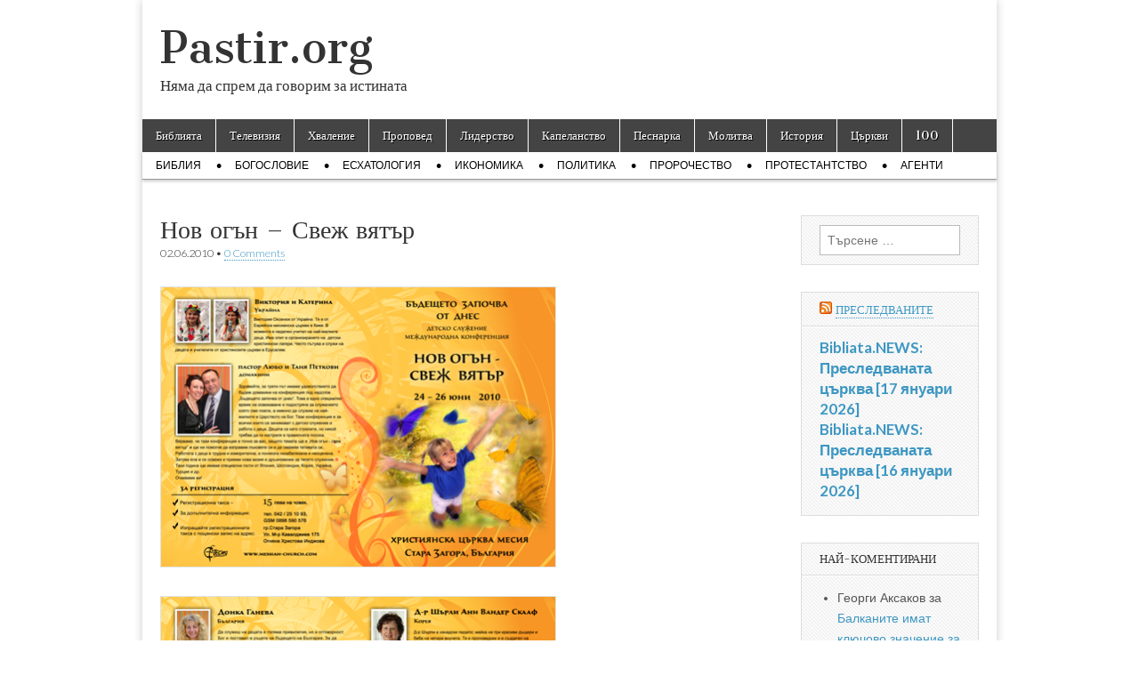

--- FILE ---
content_type: text/html; charset=UTF-8
request_url: https://pastir.org/nov-ogan-svezh-vyatar/
body_size: 9968
content:
<!DOCTYPE html>
<html lang="bg-BG" prefix="og: http://ogp.me/ns# fb: http://ogp.me/ns/fb#">
<head>
	<meta charset="UTF-8" />
	<meta name="viewport" content="width=device-width, initial-scale=1.0" />
	<link rel="profile" href="https://gmpg.org/xfn/11" />
	<link rel="pingback" href="https://pastir.org/xmlrpc.php" />
	<title>Нов огън &#8211; Свеж вятър &#8211; Pastir.org</title>
<meta name='robots' content='max-image-preview:large' />
<link rel='dns-prefetch' href='//fonts.googleapis.com' />
<link rel="alternate" type="application/rss+xml" title="Pastir.org &raquo; Поток" href="https://pastir.org/feed/" />
<link rel="alternate" type="application/rss+xml" title="Pastir.org &raquo; поток за коментари" href="https://pastir.org/comments/feed/" />
<link rel="alternate" type="application/rss+xml" title="Pastir.org &raquo; поток за коментари на Нов огън &#8211; Свеж вятър" href="https://pastir.org/nov-ogan-svezh-vyatar/feed/" />
<link rel="alternate" title="oEmbed (JSON)" type="application/json+oembed" href="https://pastir.org/wp-json/oembed/1.0/embed?url=https%3A%2F%2Fpastir.org%2Fnov-ogan-svezh-vyatar%2F" />
<link rel="alternate" title="oEmbed (XML)" type="text/xml+oembed" href="https://pastir.org/wp-json/oembed/1.0/embed?url=https%3A%2F%2Fpastir.org%2Fnov-ogan-svezh-vyatar%2F&#038;format=xml" />
<style id='wp-img-auto-sizes-contain-inline-css' type='text/css'>
img:is([sizes=auto i],[sizes^="auto," i]){contain-intrinsic-size:3000px 1500px}
/*# sourceURL=wp-img-auto-sizes-contain-inline-css */
</style>
<style id='wp-emoji-styles-inline-css' type='text/css'>

	img.wp-smiley, img.emoji {
		display: inline !important;
		border: none !important;
		box-shadow: none !important;
		height: 1em !important;
		width: 1em !important;
		margin: 0 0.07em !important;
		vertical-align: -0.1em !important;
		background: none !important;
		padding: 0 !important;
	}
/*# sourceURL=wp-emoji-styles-inline-css */
</style>
<link rel='stylesheet' id='wp-block-library-css' href='https://pastir.org/wp-includes/css/dist/block-library/style.min.css?ver=6.9' type='text/css' media='all' />
<style id='global-styles-inline-css' type='text/css'>
:root{--wp--preset--aspect-ratio--square: 1;--wp--preset--aspect-ratio--4-3: 4/3;--wp--preset--aspect-ratio--3-4: 3/4;--wp--preset--aspect-ratio--3-2: 3/2;--wp--preset--aspect-ratio--2-3: 2/3;--wp--preset--aspect-ratio--16-9: 16/9;--wp--preset--aspect-ratio--9-16: 9/16;--wp--preset--color--black: #000000;--wp--preset--color--cyan-bluish-gray: #abb8c3;--wp--preset--color--white: #ffffff;--wp--preset--color--pale-pink: #f78da7;--wp--preset--color--vivid-red: #cf2e2e;--wp--preset--color--luminous-vivid-orange: #ff6900;--wp--preset--color--luminous-vivid-amber: #fcb900;--wp--preset--color--light-green-cyan: #7bdcb5;--wp--preset--color--vivid-green-cyan: #00d084;--wp--preset--color--pale-cyan-blue: #8ed1fc;--wp--preset--color--vivid-cyan-blue: #0693e3;--wp--preset--color--vivid-purple: #9b51e0;--wp--preset--gradient--vivid-cyan-blue-to-vivid-purple: linear-gradient(135deg,rgb(6,147,227) 0%,rgb(155,81,224) 100%);--wp--preset--gradient--light-green-cyan-to-vivid-green-cyan: linear-gradient(135deg,rgb(122,220,180) 0%,rgb(0,208,130) 100%);--wp--preset--gradient--luminous-vivid-amber-to-luminous-vivid-orange: linear-gradient(135deg,rgb(252,185,0) 0%,rgb(255,105,0) 100%);--wp--preset--gradient--luminous-vivid-orange-to-vivid-red: linear-gradient(135deg,rgb(255,105,0) 0%,rgb(207,46,46) 100%);--wp--preset--gradient--very-light-gray-to-cyan-bluish-gray: linear-gradient(135deg,rgb(238,238,238) 0%,rgb(169,184,195) 100%);--wp--preset--gradient--cool-to-warm-spectrum: linear-gradient(135deg,rgb(74,234,220) 0%,rgb(151,120,209) 20%,rgb(207,42,186) 40%,rgb(238,44,130) 60%,rgb(251,105,98) 80%,rgb(254,248,76) 100%);--wp--preset--gradient--blush-light-purple: linear-gradient(135deg,rgb(255,206,236) 0%,rgb(152,150,240) 100%);--wp--preset--gradient--blush-bordeaux: linear-gradient(135deg,rgb(254,205,165) 0%,rgb(254,45,45) 50%,rgb(107,0,62) 100%);--wp--preset--gradient--luminous-dusk: linear-gradient(135deg,rgb(255,203,112) 0%,rgb(199,81,192) 50%,rgb(65,88,208) 100%);--wp--preset--gradient--pale-ocean: linear-gradient(135deg,rgb(255,245,203) 0%,rgb(182,227,212) 50%,rgb(51,167,181) 100%);--wp--preset--gradient--electric-grass: linear-gradient(135deg,rgb(202,248,128) 0%,rgb(113,206,126) 100%);--wp--preset--gradient--midnight: linear-gradient(135deg,rgb(2,3,129) 0%,rgb(40,116,252) 100%);--wp--preset--font-size--small: 13px;--wp--preset--font-size--medium: 20px;--wp--preset--font-size--large: 36px;--wp--preset--font-size--x-large: 42px;--wp--preset--spacing--20: 0.44rem;--wp--preset--spacing--30: 0.67rem;--wp--preset--spacing--40: 1rem;--wp--preset--spacing--50: 1.5rem;--wp--preset--spacing--60: 2.25rem;--wp--preset--spacing--70: 3.38rem;--wp--preset--spacing--80: 5.06rem;--wp--preset--shadow--natural: 6px 6px 9px rgba(0, 0, 0, 0.2);--wp--preset--shadow--deep: 12px 12px 50px rgba(0, 0, 0, 0.4);--wp--preset--shadow--sharp: 6px 6px 0px rgba(0, 0, 0, 0.2);--wp--preset--shadow--outlined: 6px 6px 0px -3px rgb(255, 255, 255), 6px 6px rgb(0, 0, 0);--wp--preset--shadow--crisp: 6px 6px 0px rgb(0, 0, 0);}:where(.is-layout-flex){gap: 0.5em;}:where(.is-layout-grid){gap: 0.5em;}body .is-layout-flex{display: flex;}.is-layout-flex{flex-wrap: wrap;align-items: center;}.is-layout-flex > :is(*, div){margin: 0;}body .is-layout-grid{display: grid;}.is-layout-grid > :is(*, div){margin: 0;}:where(.wp-block-columns.is-layout-flex){gap: 2em;}:where(.wp-block-columns.is-layout-grid){gap: 2em;}:where(.wp-block-post-template.is-layout-flex){gap: 1.25em;}:where(.wp-block-post-template.is-layout-grid){gap: 1.25em;}.has-black-color{color: var(--wp--preset--color--black) !important;}.has-cyan-bluish-gray-color{color: var(--wp--preset--color--cyan-bluish-gray) !important;}.has-white-color{color: var(--wp--preset--color--white) !important;}.has-pale-pink-color{color: var(--wp--preset--color--pale-pink) !important;}.has-vivid-red-color{color: var(--wp--preset--color--vivid-red) !important;}.has-luminous-vivid-orange-color{color: var(--wp--preset--color--luminous-vivid-orange) !important;}.has-luminous-vivid-amber-color{color: var(--wp--preset--color--luminous-vivid-amber) !important;}.has-light-green-cyan-color{color: var(--wp--preset--color--light-green-cyan) !important;}.has-vivid-green-cyan-color{color: var(--wp--preset--color--vivid-green-cyan) !important;}.has-pale-cyan-blue-color{color: var(--wp--preset--color--pale-cyan-blue) !important;}.has-vivid-cyan-blue-color{color: var(--wp--preset--color--vivid-cyan-blue) !important;}.has-vivid-purple-color{color: var(--wp--preset--color--vivid-purple) !important;}.has-black-background-color{background-color: var(--wp--preset--color--black) !important;}.has-cyan-bluish-gray-background-color{background-color: var(--wp--preset--color--cyan-bluish-gray) !important;}.has-white-background-color{background-color: var(--wp--preset--color--white) !important;}.has-pale-pink-background-color{background-color: var(--wp--preset--color--pale-pink) !important;}.has-vivid-red-background-color{background-color: var(--wp--preset--color--vivid-red) !important;}.has-luminous-vivid-orange-background-color{background-color: var(--wp--preset--color--luminous-vivid-orange) !important;}.has-luminous-vivid-amber-background-color{background-color: var(--wp--preset--color--luminous-vivid-amber) !important;}.has-light-green-cyan-background-color{background-color: var(--wp--preset--color--light-green-cyan) !important;}.has-vivid-green-cyan-background-color{background-color: var(--wp--preset--color--vivid-green-cyan) !important;}.has-pale-cyan-blue-background-color{background-color: var(--wp--preset--color--pale-cyan-blue) !important;}.has-vivid-cyan-blue-background-color{background-color: var(--wp--preset--color--vivid-cyan-blue) !important;}.has-vivid-purple-background-color{background-color: var(--wp--preset--color--vivid-purple) !important;}.has-black-border-color{border-color: var(--wp--preset--color--black) !important;}.has-cyan-bluish-gray-border-color{border-color: var(--wp--preset--color--cyan-bluish-gray) !important;}.has-white-border-color{border-color: var(--wp--preset--color--white) !important;}.has-pale-pink-border-color{border-color: var(--wp--preset--color--pale-pink) !important;}.has-vivid-red-border-color{border-color: var(--wp--preset--color--vivid-red) !important;}.has-luminous-vivid-orange-border-color{border-color: var(--wp--preset--color--luminous-vivid-orange) !important;}.has-luminous-vivid-amber-border-color{border-color: var(--wp--preset--color--luminous-vivid-amber) !important;}.has-light-green-cyan-border-color{border-color: var(--wp--preset--color--light-green-cyan) !important;}.has-vivid-green-cyan-border-color{border-color: var(--wp--preset--color--vivid-green-cyan) !important;}.has-pale-cyan-blue-border-color{border-color: var(--wp--preset--color--pale-cyan-blue) !important;}.has-vivid-cyan-blue-border-color{border-color: var(--wp--preset--color--vivid-cyan-blue) !important;}.has-vivid-purple-border-color{border-color: var(--wp--preset--color--vivid-purple) !important;}.has-vivid-cyan-blue-to-vivid-purple-gradient-background{background: var(--wp--preset--gradient--vivid-cyan-blue-to-vivid-purple) !important;}.has-light-green-cyan-to-vivid-green-cyan-gradient-background{background: var(--wp--preset--gradient--light-green-cyan-to-vivid-green-cyan) !important;}.has-luminous-vivid-amber-to-luminous-vivid-orange-gradient-background{background: var(--wp--preset--gradient--luminous-vivid-amber-to-luminous-vivid-orange) !important;}.has-luminous-vivid-orange-to-vivid-red-gradient-background{background: var(--wp--preset--gradient--luminous-vivid-orange-to-vivid-red) !important;}.has-very-light-gray-to-cyan-bluish-gray-gradient-background{background: var(--wp--preset--gradient--very-light-gray-to-cyan-bluish-gray) !important;}.has-cool-to-warm-spectrum-gradient-background{background: var(--wp--preset--gradient--cool-to-warm-spectrum) !important;}.has-blush-light-purple-gradient-background{background: var(--wp--preset--gradient--blush-light-purple) !important;}.has-blush-bordeaux-gradient-background{background: var(--wp--preset--gradient--blush-bordeaux) !important;}.has-luminous-dusk-gradient-background{background: var(--wp--preset--gradient--luminous-dusk) !important;}.has-pale-ocean-gradient-background{background: var(--wp--preset--gradient--pale-ocean) !important;}.has-electric-grass-gradient-background{background: var(--wp--preset--gradient--electric-grass) !important;}.has-midnight-gradient-background{background: var(--wp--preset--gradient--midnight) !important;}.has-small-font-size{font-size: var(--wp--preset--font-size--small) !important;}.has-medium-font-size{font-size: var(--wp--preset--font-size--medium) !important;}.has-large-font-size{font-size: var(--wp--preset--font-size--large) !important;}.has-x-large-font-size{font-size: var(--wp--preset--font-size--x-large) !important;}
/*# sourceURL=global-styles-inline-css */
</style>

<style id='classic-theme-styles-inline-css' type='text/css'>
/*! This file is auto-generated */
.wp-block-button__link{color:#fff;background-color:#32373c;border-radius:9999px;box-shadow:none;text-decoration:none;padding:calc(.667em + 2px) calc(1.333em + 2px);font-size:1.125em}.wp-block-file__button{background:#32373c;color:#fff;text-decoration:none}
/*# sourceURL=/wp-includes/css/classic-themes.min.css */
</style>
<link rel='stylesheet' id='mashsb-styles-css' href='https://pastir.org/wp-content/plugins/mashsharer/assets/css/mashsb.min.css?ver=4.0.47' type='text/css' media='all' />
<style id='mashsb-styles-inline-css' type='text/css'>
.mashsb-count {color:#cccccc;}@media only screen and (min-width:568px){.mashsb-buttons a {min-width: 177px;}}
/*# sourceURL=mashsb-styles-inline-css */
</style>
<link rel='stylesheet' id='wpos-slick-style-css' href='https://pastir.org/wp-content/plugins/wp-slick-slider-and-image-carousel/assets/css/slick.css?ver=3.7.8' type='text/css' media='all' />
<link rel='stylesheet' id='wpsisac-public-style-css' href='https://pastir.org/wp-content/plugins/wp-slick-slider-and-image-carousel/assets/css/wpsisac-public.css?ver=3.7.8' type='text/css' media='all' />
<link rel='stylesheet' id='google_fonts-css' href='//fonts.googleapis.com/css?family=Cantata+One|Lato:300,700' type='text/css' media='all' />
<link rel='stylesheet' id='theme_stylesheet-css' href='https://pastir.org/wp-content/themes/magazine-basic/style.css?ver=6.9' type='text/css' media='all' />
<link rel='stylesheet' id='font_awesome-css' href='https://pastir.org/wp-content/themes/magazine-basic/library/css/font-awesome.css?ver=4.7.0' type='text/css' media='all' />
<link rel='stylesheet' id='author_recommended_posts-public-css' href='https://pastir.org/wp-content/plugins/author-recommended-posts/css/public.css?ver=1.0.3' type='text/css' media='screen' />
<script type="text/javascript" src="https://pastir.org/wp-includes/js/jquery/jquery.min.js?ver=3.7.1" id="jquery-core-js"></script>
<script type="text/javascript" src="https://pastir.org/wp-includes/js/jquery/jquery-migrate.min.js?ver=3.4.1" id="jquery-migrate-js"></script>
<script type="text/javascript" id="mashsb-js-extra">
/* <![CDATA[ */
var mashsb = {"shares":"40","round_shares":"1","animate_shares":"1","dynamic_buttons":"0","share_url":"https://pastir.org/nov-ogan-svezh-vyatar/","title":"%D0%9D%D0%BE%D0%B2+%D0%BE%D0%B3%D1%8A%D0%BD+%E2%80%93+%D0%A1%D0%B2%D0%B5%D0%B6+%D0%B2%D1%8F%D1%82%D1%8A%D1%80","image":null,"desc":"","hashtag":"","subscribe":"content","subscribe_url":"","activestatus":"1","singular":"1","twitter_popup":"1","refresh":"0","nonce":"176df11429","postid":"1581","servertime":"1768664547","ajaxurl":"https://pastir.org/wp-admin/admin-ajax.php"};
//# sourceURL=mashsb-js-extra
/* ]]> */
</script>
<script type="text/javascript" src="https://pastir.org/wp-content/plugins/mashsharer/assets/js/mashsb.min.js?ver=4.0.47" id="mashsb-js"></script>
<link rel="https://api.w.org/" href="https://pastir.org/wp-json/" /><link rel="alternate" title="JSON" type="application/json" href="https://pastir.org/wp-json/wp/v2/posts/1581" /><link rel="EditURI" type="application/rsd+xml" title="RSD" href="https://pastir.org/xmlrpc.php?rsd" />
<meta name="generator" content="WordPress 6.9" />
<link rel="canonical" href="https://pastir.org/nov-ogan-svezh-vyatar/" />
<link rel='shortlink' href='https://pastir.org/?p=1581' />
<style>
#site-title a,#site-description{color:#333 !important}
#page{background-color:#ffffff}
.entry-meta a,.entry-content a,.widget a{color:#3D97C2}
</style>
	<style type="text/css">.recentcomments a{display:inline !important;padding:0 !important;margin:0 !important;}</style>
<!-- START - Open Graph and Twitter Card Tags 3.3.7 -->
 <!-- Facebook Open Graph -->
  <meta property="og:locale" content="bg_BG"/>
  <meta property="og:site_name" content="Pastir.org"/>
  <meta property="og:title" content="Нов огън - Свеж вятър"/>
  <meta property="og:url" content="https://pastir.org/nov-ogan-svezh-vyatar/"/>
  <meta property="og:type" content="article"/>
  <meta property="og:description" content="Нов огън - Свеж вятър"/>
  <meta property="article:published_time" content="2010-06-02T12:03:44+03:00"/>
  <meta property="article:modified_time" content="2010-06-02T04:07:00+03:00" />
  <meta property="og:updated_time" content="2010-06-02T04:07:00+03:00" />
  <meta property="article:section" content="Новини"/>
 <!-- Google+ / Schema.org -->
 <!-- Twitter Cards -->
  <meta name="twitter:title" content="Нов огън - Свеж вятър"/>
  <meta name="twitter:url" content="https://pastir.org/nov-ogan-svezh-vyatar/"/>
  <meta name="twitter:description" content="Нов огън - Свеж вятър"/>
  <meta name="twitter:card" content="summary_large_image"/>
 <!-- SEO -->
 <!-- Misc. tags -->
 <!-- is_singular -->
<!-- END - Open Graph and Twitter Card Tags 3.3.7 -->
	
</head>

<body class="wp-singular post-template-default single single-post postid-1581 single-format-standard wp-theme-magazine-basic">
	<div id="page" class="grid  w960">
		<header id="header" class="row" role="banner">
			<div class="c12">
				<div id="mobile-menu">
					<a href="#" class="left-menu"><i class="fa fa-reorder"></i></a>
					<a href="#"><i class="fa fa-search"></i></a>
				</div>
				<div id="drop-down-search"><form role="search" method="get" class="search-form" action="https://pastir.org/">
				<label>
					<span class="screen-reader-text">Търсене за:</span>
					<input type="search" class="search-field" placeholder="Търсене &hellip;" value="" name="s" />
				</label>
				<input type="submit" class="search-submit" value="Търсене" />
			</form></div>

								<div class="title-logo-wrapper fl">
										<div class="header-group">
												<div id="site-title"><a href="https://pastir.org" title="Pastir.org" rel="home">Pastir.org</a></div>
						<div id="site-description">Няма да спрем да говорим за истината</div>					</div>
				</div>

				
				<div id="nav-wrapper">
					<div class="nav-content">
						<nav id="site-navigation" class="menus clearfix" role="navigation">
							<h3 class="screen-reader-text">Main menu</h3>
							<a class="screen-reader-text" href="#primary" title="Skip to content">Skip to content</a>
							<div id="main-menu" class="menu-main-container"><ul id="menu-main" class="menu"><li id="menu-item-6002" class="menu-item menu-item-type-custom menu-item-object-custom menu-item-6002"><a href="http://Bibliata.com">Библията</a>
<li id="menu-item-6006" class="menu-item menu-item-type-custom menu-item-object-custom menu-item-6006"><a href="http://bibliata.tv/">Телевизия</a>
<li id="menu-item-6003" class="menu-item menu-item-type-custom menu-item-object-custom menu-item-6003"><a href="http://hvalenie.com">Хваление</a>
<li id="menu-item-6007" class="menu-item menu-item-type-custom menu-item-object-custom menu-item-6007"><a href="http://propoved.com/">Проповед</a>
<li id="menu-item-6008" class="menu-item menu-item-type-custom menu-item-object-custom menu-item-6008"><a href="http://Lidersko.info">Лидерство</a>
<li id="menu-item-6009" class="menu-item menu-item-type-custom menu-item-object-custom menu-item-6009"><a href="http://Kapelanstvo.com">Капеланство</a>
<li id="menu-item-6010" class="menu-item menu-item-type-custom menu-item-object-custom menu-item-6010"><a href="http://pesnarka.com/">Песнарка</a>
<li id="menu-item-6011" class="menu-item menu-item-type-custom menu-item-object-custom menu-item-6011"><a href="http://www.molitvata.com/">Молитва</a>
<li id="menu-item-6012" class="menu-item menu-item-type-custom menu-item-object-custom menu-item-6012"><a href="http://protestantstvo.com/">История</a>
<li id="menu-item-6013" class="menu-item menu-item-type-custom menu-item-object-custom menu-item-6013"><a href="http://bulgarianchurches.com/">Църкви</a>
<li id="menu-item-25906" class="menu-item menu-item-type-taxonomy menu-item-object-category menu-item-25906"><a href="https://pastir.org/category/100/">100</a>
</ul></div>						</nav><!-- #site-navigation -->

												<nav id="site-sub-navigation" class="menus" role="navigation">
							<h3 class="screen-reader-text">Sub menu</h3>
							<div class="menu-sub-container"><ul id="menu-sub" class="secondary-menu"><li id="menu-item-12669" class="menu-item menu-item-type-taxonomy menu-item-object-category menu-item-12669"><a href="https://pastir.org/category/bibliya/">Библия</a>
<li id="menu-item-12670" class="menu-item menu-item-type-taxonomy menu-item-object-category menu-item-12670"><a href="https://pastir.org/category/bogoslovie/">Богословие</a>
<li id="menu-item-12671" class="menu-item menu-item-type-taxonomy menu-item-object-category menu-item-12671"><a href="https://pastir.org/category/eshatologiya/">Есхатология</a>
<li id="menu-item-12672" class="menu-item menu-item-type-taxonomy menu-item-object-category menu-item-12672"><a href="https://pastir.org/category/ikonomika/">Икономика</a>
<li id="menu-item-12675" class="menu-item menu-item-type-taxonomy menu-item-object-category menu-item-12675"><a href="https://pastir.org/category/politika/">Политика</a>
<li id="menu-item-12676" class="menu-item menu-item-type-taxonomy menu-item-object-category menu-item-12676"><a href="https://pastir.org/category/prorochestvo/">Пророчество</a>
<li id="menu-item-12677" class="menu-item menu-item-type-taxonomy menu-item-object-category menu-item-12677"><a href="https://pastir.org/category/protestantstvo/">Протестантство</a>
<li id="menu-item-12668" class="menu-item menu-item-type-taxonomy menu-item-object-category menu-item-12668"><a href="https://pastir.org/category/agents/">Агенти</a>
</ul></div>						</nav><!-- #site-sub-navigation -->
											</div>
				</div>

			</div><!-- .c12 -->
		</header><!-- #header.row -->

		<div id="main" class="row">
	<div id="primary" class="c9" role="main">
			<article id="post-1581" class="post-1581 post type-post status-publish format-standard hentry category-news tag-vyatar tag-nov tag-ogan tag-svezh">

	    <header>
    <h1 class="entry-title">Нов огън &#8211; Свеж вятър</h1>
    <div class="entry-meta">
        <time class="published" datetime="2010-06-02">02.06.2010</time>&nbsp;&bull;&nbsp;<a href="https://pastir.org/nov-ogan-svezh-vyatar/#respond">0 Comments</a>    </div>
</header>

	    <div class="entry-content">
		    <p><a href="https://pastir.org/wp-content/uploads/2010/06/brochure_print_1-4.png"><img fetchpriority="high" decoding="async" class="alignnone size-full wp-image-1582" title="brochure_print_1-4" src="https://pastir.org/wp-content/uploads/2010/06/brochure_print_1-4.png" alt="" width="445" height="315" srcset="https://pastir.org/wp-content/uploads/2010/06/brochure_print_1-4.png 445w, https://pastir.org/wp-content/uploads/2010/06/brochure_print_1-4-300x212.png 300w" sizes="(max-width: 445px) 100vw, 445px" /></a><br />
<a href="https://pastir.org/wp-content/uploads/2010/06/brochure_print_2-3.png"><img decoding="async" class="alignnone size-full wp-image-1583" title="brochure_print_2-3" src="https://pastir.org/wp-content/uploads/2010/06/brochure_print_2-3.png" alt="" width="445" height="315" srcset="https://pastir.org/wp-content/uploads/2010/06/brochure_print_2-3.png 445w, https://pastir.org/wp-content/uploads/2010/06/brochure_print_2-3-300x212.png 300w" sizes="(max-width: 445px) 100vw, 445px" /></a></p>
<aside class="mashsb-container mashsb-main "><div class="mashsb-box"><div class="mashsb-buttons"><a class="mashicon-facebook mash-large mashsb-noshadow" href="https://www.facebook.com/sharer.php?u=https%3A%2F%2Fpastir.org%2Fnov-ogan-svezh-vyatar%2F" target="_top" rel="nofollow"><span class="icon"></span><span class="text">Facebook</span></a><a class="mashicon-twitter mash-large mashsb-noshadow" href="https://twitter.com/intent/tweet?text=%D0%9D%D0%BE%D0%B2%20%D0%BE%D0%B3%D1%8A%D0%BD%20%E2%80%93%20%D0%A1%D0%B2%D0%B5%D0%B6%20%D0%B2%D1%8F%D1%82%D1%8A%D1%80&amp;url=https://pastir.org/?p=1581" target="_top" rel="nofollow"><span class="icon"></span><span class="text">Twitter</span></a><div class="onoffswitch2 mash-large mashsb-noshadow" style="display:none"></div></div>
            </div>
                <div style="clear:both"></div><div class="mashsb-toggle-container"></div></aside>
            <!-- Share buttons by mashshare.net - Version: 4.0.47-->	    </div><!-- .entry-content -->

	        <footer class="entry">
	    <p class="tags">Tags: <a href="https://pastir.org/tag/vyatar/" rel="tag">вятър</a> <a href="https://pastir.org/tag/nov/" rel="tag">НОВ</a> <a href="https://pastir.org/tag/ogan/" rel="tag">огън</a> <a href="https://pastir.org/tag/svezh/" rel="tag">Свеж</a></p>	</footer><!-- .entry -->
	
	</article><!-- #post-1581 -->
			<div id="posts-pagination">
				<h3 class="screen-reader-text">Post navigation</h3>
				<div class="previous fl"><a href="https://pastir.org/vaznikvane-na-novozavetniya-kanon/" rel="prev">&larr; Възникване на Новозаветния канон</a></div>
				<div class="next fr"><a href="https://pastir.org/zov-za-pomosht/" rel="next">Зов за ПОМОЩ &rarr;</a></div>
			</div><!-- #posts-pagination -->

			
<div id="comments" class="comments-area">

	
	
		<div id="respond" class="comment-respond">
		<h3 id="reply-title" class="comment-reply-title">Вашият коментар</h3><form action="https://pastir.org/wp-comments-post.php" method="post" id="commentform" class="comment-form"><p class="comment-notes"><span id="email-notes">Вашият имейл адрес няма да бъде публикуван.</span> <span class="required-field-message">Задължителните полета са отбелязани с <span class="required">*</span></span></p><p class="comment-form-comment"><label for="comment">Коментар: <span class="required">*</span></label> <textarea id="comment" name="comment" cols="45" rows="8" maxlength="65525" required></textarea></p><p class="comment-form-author"><label for="author">Име <span class="required">*</span></label> <input id="author" name="author" type="text" value="" size="30" maxlength="245" autocomplete="name" required /></p>
<p class="comment-form-email"><label for="email">Имейл <span class="required">*</span></label> <input id="email" name="email" type="email" value="" size="30" maxlength="100" aria-describedby="email-notes" autocomplete="email" required /></p>
<p class="comment-form-url"><label for="url">Интернет страница</label> <input id="url" name="url" type="url" value="" size="30" maxlength="200" autocomplete="url" /></p>
<p class="form-submit"><input name="submit" type="submit" id="submit" class="submit" value="Публикуване" /> <input type='hidden' name='comment_post_ID' value='1581' id='comment_post_ID' />
<input type='hidden' name='comment_parent' id='comment_parent' value='0' />
</p><p style="display: none;"><input type="hidden" id="akismet_comment_nonce" name="akismet_comment_nonce" value="52d8d3be3a" /></p><p style="display: none !important;" class="akismet-fields-container" data-prefix="ak_"><label>&#916;<textarea name="ak_hp_textarea" cols="45" rows="8" maxlength="100"></textarea></label><input type="hidden" id="ak_js_1" name="ak_js" value="1"/><script>document.getElementById( "ak_js_1" ).setAttribute( "value", ( new Date() ).getTime() );</script></p></form>	</div><!-- #respond -->
	
</div><!-- #comments .comments-area -->
			</div><!-- #primary -->

	<div id="secondary" class="c3 end" role="complementary">
		<aside id="search-4" class="widget widget_search"><form role="search" method="get" class="search-form" action="https://pastir.org/">
				<label>
					<span class="screen-reader-text">Търсене за:</span>
					<input type="search" class="search-field" placeholder="Търсене &hellip;" value="" name="s" />
				</label>
				<input type="submit" class="search-submit" value="Търсене" />
			</form></aside><aside id="rss-4" class="widget widget_rss"><h3 class="widget-title"><a class="rsswidget rss-widget-feed" href="http://www.evangelsko.info/category/persecuted/feed/%20"><img class="rss-widget-icon" style="border:0" width="14" height="14" src="https://pastir.org/wp-includes/images/rss.png" alt="RSS  " loading="lazy" /></a> <a class="rsswidget rss-widget-title" href="https://www.evangelsko.info/">ПРЕСЛЕДВАНИТЕ</a></h3><ul><li><a class='rsswidget' href='https://www.evangelsko.info/bibliata-news-presledvanata-tsarkva-17-yanuari-2026/'>Bibliata.NEWS: Преследваната църква [17 януари 2026]</a></li><li><a class='rsswidget' href='https://www.evangelsko.info/bibliata-news-presledvanata-tsarkva-16-yanuari-2026/'>Bibliata.NEWS: Преследваната църква [16 януари 2026]</a></li></ul></aside><aside id="recent-comments-5" class="widget widget_recent_comments"><h3 class="widget-title">НАЙ-КОМЕНТИРАНИ</h3><ul id="recentcomments"><li class="recentcomments"><span class="comment-author-link">Георги Аксаков</span> за <a href="https://pastir.org/balkanite-imat-klyuchovo-znachenie-za-evangelieto/comment-page-1/#comment-59401">Балканите имат ключово значение за Евангелието</a></li><li class="recentcomments"><span class="comment-author-link">Д-p Makapoвa</span> за <a href="https://pastir.org/sled-evroto-prez-2026-g-dalgat-shte-raste-283-lv-v-sekunda-vsyaka-sekunda/comment-page-1/#comment-59126">СЛЕД ЕВРОТО: През 2026 г. дългът ще расте 283 лв. в секунда &#8211; всяка секунда</a></li><li class="recentcomments"><span class="comment-author-link">Ирена Ема</span> за <a href="https://pastir.org/belezi-na-grabvaneto/comment-page-1/#comment-59125">БЕЛЕЗИ на ГРАБВАНЕТО</a></li><li class="recentcomments"><span class="comment-author-link">В. Деников</span> за <a href="https://pastir.org/razhodni-politiki-za-perioda-2025-2028-subsidii-za-protestantite/comment-page-1/#comment-59124">РАЗХОДНИ ПОЛИТИКИ ЗА ПЕРИОДА 2025-2028: Субсидии за протестантите</a></li><li class="recentcomments"><span class="comment-author-link">Наско</span> за <a href="https://pastir.org/sled-evroto-prez-2026-g-dalgat-shte-raste-283-lv-v-sekunda-vsyaka-sekunda/comment-page-1/#comment-59052">СЛЕД ЕВРОТО: През 2026 г. дългът ще расте 283 лв. в секунда &#8211; всяка секунда</a></li></ul></aside><!-- MashShare Most Popular Widget //--><aside id="mashsb_mostshared_posts_widget-2" class="widget widget_mashsb_mostshared_posts_widget"><h3 class="widget-title">НАЙ-ЧЕТЕНИ</h3><ul class="mashsb-share-widget"><li><div class="mashsb-widget-img" style="background-image: url(https://pastir.org/wp-content/uploads/2023/07/1055108010891084108610901086-10851072-10521072108210751072109310721085-10861090-10581072109010721088105510721079107210881076107810801082-2-107210741075109110891090-18761.jpg);background-size: cover;background-repeat: no-repeat;background-position: 50% 50%;width:55px;height:55px;"><a class="mashsb-widget-link" href="https://pastir.org/pismoto-na-makgahana-ot-pazardzhik-2-av/" style="display:block;width:55px;height:55px;">&nbsp</a></div><div class="mashsb-widget-post-title"><a class="mashsb-widget-link" href="https://pastir.org/pismoto-na-makgahana-ot-pazardzhik-2-av/"></a></div> <span class="mashicon-share">264 споделения</span></li><li><div class="mashsb-widget-img" style="background-image: url(https://pastir.org/wp-content/uploads/2018/12/Rojdesvo.png);background-size: cover;background-repeat: no-repeat;background-position: 50% 50%;width:55px;height:55px;"><a class="mashsb-widget-link" href="https://pastir.org/rozhdestvo-hristovo-ili-koleda/" style="display:block;width:55px;height:55px;">&nbsp</a></div><div class="mashsb-widget-post-title"><a class="mashsb-widget-link" href="https://pastir.org/rozhdestvo-hristovo-ili-koleda/">Рождество Христово или Коледа...</a></div> <span class="mashicon-share">222 споделения</span></li><li><div class="mashsb-widget-img" style="background-image: url(https://pastir.org/wp-content/uploads/2023/01/10551056104810471053104010621048-10471040-1057105010541056105410641053105410581054-104810441042104010531045-10531040-1061105610481057105810541057.png);background-size: cover;background-repeat: no-repeat;background-position: 50% 50%;width:55px;height:55px;"><a class="mashsb-widget-link" href="https://pastir.org/priznatsi-za-skoroshnoto-idvane-na-hris/" style="display:block;width:55px;height:55px;">&nbsp</a></div><div class="mashsb-widget-post-title"><a class="mashsb-widget-link" href="https://pastir.org/priznatsi-za-skoroshnoto-idvane-na-hris/"></a></div> <span class="mashicon-share">158 споделения</span></li></ul></aside><!-- MashShare Most Popular Widget End //-->	</div><!-- #secondary.widget-area -->

		</div> <!-- #main.row -->
</div> <!-- #page.grid -->

<footer id="footer" role="contentinfo">

	<div id="footer-content" class="grid w960">
		<div class="row">

			<p class="copyright c12">
				<span class="fl">Copyright &copy; 2026 <a href="https://pastir.org">Pastir.org</a>. All Rights Reserved.</span>
				<span class="fr">The Magazine Basic Theme by <a href="https://themes.bavotasan.com/">bavotasan.com</a>.</span>
			</p><!-- .c12 -->

		</div><!-- .row -->
	</div><!-- #footer-content.grid -->

</footer><!-- #footer -->

<script type="speculationrules">
{"prefetch":[{"source":"document","where":{"and":[{"href_matches":"/*"},{"not":{"href_matches":["/wp-*.php","/wp-admin/*","/wp-content/uploads/*","/wp-content/*","/wp-content/plugins/*","/wp-content/themes/magazine-basic/*","/*\\?(.+)"]}},{"not":{"selector_matches":"a[rel~=\"nofollow\"]"}},{"not":{"selector_matches":".no-prefetch, .no-prefetch a"}}]},"eagerness":"conservative"}]}
</script>
<script type="text/javascript" src="https://pastir.org/wp-content/themes/magazine-basic/library/js/theme.js?ver=6.9" id="theme_js-js"></script>
<script defer type="text/javascript" src="https://pastir.org/wp-content/plugins/akismet/_inc/akismet-frontend.js?ver=1762980850" id="akismet-frontend-js"></script>
<script id="wp-emoji-settings" type="application/json">
{"baseUrl":"https://s.w.org/images/core/emoji/17.0.2/72x72/","ext":".png","svgUrl":"https://s.w.org/images/core/emoji/17.0.2/svg/","svgExt":".svg","source":{"concatemoji":"https://pastir.org/wp-includes/js/wp-emoji-release.min.js?ver=6.9"}}
</script>
<script type="module">
/* <![CDATA[ */
/*! This file is auto-generated */
const a=JSON.parse(document.getElementById("wp-emoji-settings").textContent),o=(window._wpemojiSettings=a,"wpEmojiSettingsSupports"),s=["flag","emoji"];function i(e){try{var t={supportTests:e,timestamp:(new Date).valueOf()};sessionStorage.setItem(o,JSON.stringify(t))}catch(e){}}function c(e,t,n){e.clearRect(0,0,e.canvas.width,e.canvas.height),e.fillText(t,0,0);t=new Uint32Array(e.getImageData(0,0,e.canvas.width,e.canvas.height).data);e.clearRect(0,0,e.canvas.width,e.canvas.height),e.fillText(n,0,0);const a=new Uint32Array(e.getImageData(0,0,e.canvas.width,e.canvas.height).data);return t.every((e,t)=>e===a[t])}function p(e,t){e.clearRect(0,0,e.canvas.width,e.canvas.height),e.fillText(t,0,0);var n=e.getImageData(16,16,1,1);for(let e=0;e<n.data.length;e++)if(0!==n.data[e])return!1;return!0}function u(e,t,n,a){switch(t){case"flag":return n(e,"\ud83c\udff3\ufe0f\u200d\u26a7\ufe0f","\ud83c\udff3\ufe0f\u200b\u26a7\ufe0f")?!1:!n(e,"\ud83c\udde8\ud83c\uddf6","\ud83c\udde8\u200b\ud83c\uddf6")&&!n(e,"\ud83c\udff4\udb40\udc67\udb40\udc62\udb40\udc65\udb40\udc6e\udb40\udc67\udb40\udc7f","\ud83c\udff4\u200b\udb40\udc67\u200b\udb40\udc62\u200b\udb40\udc65\u200b\udb40\udc6e\u200b\udb40\udc67\u200b\udb40\udc7f");case"emoji":return!a(e,"\ud83e\u1fac8")}return!1}function f(e,t,n,a){let r;const o=(r="undefined"!=typeof WorkerGlobalScope&&self instanceof WorkerGlobalScope?new OffscreenCanvas(300,150):document.createElement("canvas")).getContext("2d",{willReadFrequently:!0}),s=(o.textBaseline="top",o.font="600 32px Arial",{});return e.forEach(e=>{s[e]=t(o,e,n,a)}),s}function r(e){var t=document.createElement("script");t.src=e,t.defer=!0,document.head.appendChild(t)}a.supports={everything:!0,everythingExceptFlag:!0},new Promise(t=>{let n=function(){try{var e=JSON.parse(sessionStorage.getItem(o));if("object"==typeof e&&"number"==typeof e.timestamp&&(new Date).valueOf()<e.timestamp+604800&&"object"==typeof e.supportTests)return e.supportTests}catch(e){}return null}();if(!n){if("undefined"!=typeof Worker&&"undefined"!=typeof OffscreenCanvas&&"undefined"!=typeof URL&&URL.createObjectURL&&"undefined"!=typeof Blob)try{var e="postMessage("+f.toString()+"("+[JSON.stringify(s),u.toString(),c.toString(),p.toString()].join(",")+"));",a=new Blob([e],{type:"text/javascript"});const r=new Worker(URL.createObjectURL(a),{name:"wpTestEmojiSupports"});return void(r.onmessage=e=>{i(n=e.data),r.terminate(),t(n)})}catch(e){}i(n=f(s,u,c,p))}t(n)}).then(e=>{for(const n in e)a.supports[n]=e[n],a.supports.everything=a.supports.everything&&a.supports[n],"flag"!==n&&(a.supports.everythingExceptFlag=a.supports.everythingExceptFlag&&a.supports[n]);var t;a.supports.everythingExceptFlag=a.supports.everythingExceptFlag&&!a.supports.flag,a.supports.everything||((t=a.source||{}).concatemoji?r(t.concatemoji):t.wpemoji&&t.twemoji&&(r(t.twemoji),r(t.wpemoji)))});
//# sourceURL=https://pastir.org/wp-includes/js/wp-emoji-loader.min.js
/* ]]> */
</script>
<script defer src="https://static.cloudflareinsights.com/beacon.min.js/vcd15cbe7772f49c399c6a5babf22c1241717689176015" integrity="sha512-ZpsOmlRQV6y907TI0dKBHq9Md29nnaEIPlkf84rnaERnq6zvWvPUqr2ft8M1aS28oN72PdrCzSjY4U6VaAw1EQ==" data-cf-beacon='{"version":"2024.11.0","token":"3c5b417b30c342df8899d56123311b8d","r":1,"server_timing":{"name":{"cfCacheStatus":true,"cfEdge":true,"cfExtPri":true,"cfL4":true,"cfOrigin":true,"cfSpeedBrain":true},"location_startswith":null}}' crossorigin="anonymous"></script>
</body>
</html>
<!-- Performance optimized by Redis Object Cache. Learn more: https://wprediscache.com -->
